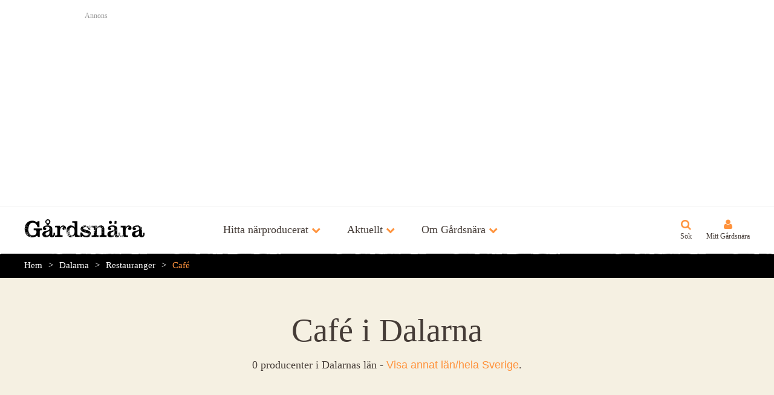

--- FILE ---
content_type: text/html; charset=utf-8
request_url: https://www.google.com/recaptcha/api2/aframe
body_size: 268
content:
<!DOCTYPE HTML><html><head><meta http-equiv="content-type" content="text/html; charset=UTF-8"></head><body><script nonce="8xe-0ZFxjcWYVXfOPGyDpg">/** Anti-fraud and anti-abuse applications only. See google.com/recaptcha */ try{var clients={'sodar':'https://pagead2.googlesyndication.com/pagead/sodar?'};window.addEventListener("message",function(a){try{if(a.source===window.parent){var b=JSON.parse(a.data);var c=clients[b['id']];if(c){var d=document.createElement('img');d.src=c+b['params']+'&rc='+(localStorage.getItem("rc::a")?sessionStorage.getItem("rc::b"):"");window.document.body.appendChild(d);sessionStorage.setItem("rc::e",parseInt(sessionStorage.getItem("rc::e")||0)+1);localStorage.setItem("rc::h",'1769089616433');}}}catch(b){}});window.parent.postMessage("_grecaptcha_ready", "*");}catch(b){}</script></body></html>